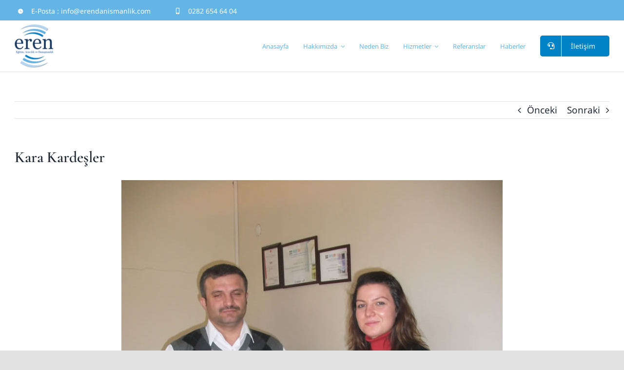

--- FILE ---
content_type: text/html; charset=UTF-8
request_url: https://erendanismanlik.com/wp-admin/admin-ajax.php
body_size: -224
content:
<input type="hidden" id="fusion-form-nonce-717" name="fusion-form-nonce-717" value="f13e35ab0c" />